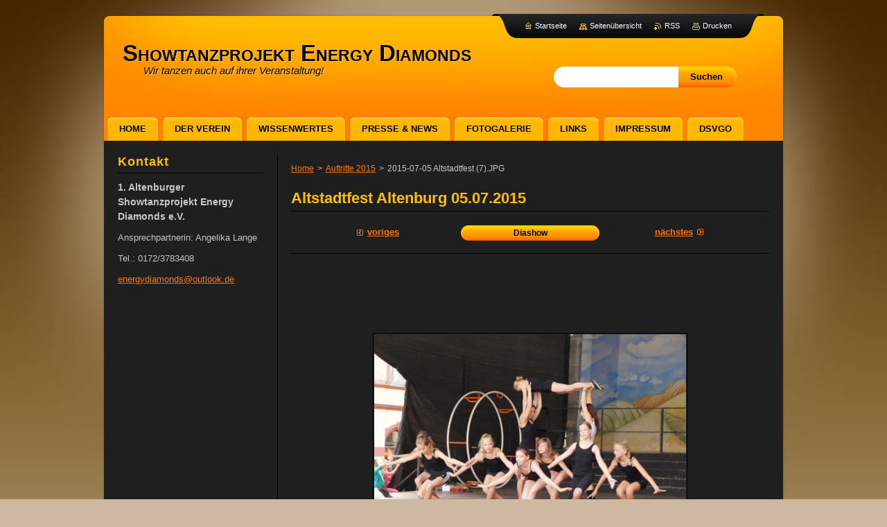

--- FILE ---
content_type: text/html; charset=UTF-8
request_url: https://www.energy-diamonds.com/album/auftritte-2015/a2015-07-05-altstadtfest-7-jpg/
body_size: 5073
content:
<!--[if lte IE 9]><!DOCTYPE HTML PUBLIC "-//W3C//DTD HTML 4.01 Transitional//EN" "https://www.w3.org/TR/html4/loose.dtd"><![endif]-->
<!DOCTYPE html>
<!--[if IE]><html class="ie" lang="de"><![endif]-->
<!--[if gt IE 9]><!--> 
<html lang="de">
<!--<![endif]-->
    <head>
        <!--[if lt IE 8]><meta http-equiv="X-UA-Compatible" content="IE=EmulateIE7"><![endif]--><!--[if IE 8]><meta http-equiv="X-UA-Compatible" content="IE=EmulateIE8"><![endif]--><!--[if IE 9]><meta http-equiv="X-UA-Compatible" content="IE=EmulateIE9"><![endif]-->
        <base href="https://www.energy-diamonds.com/">
  <meta charset="utf-8">
  <meta name="description" content="">
  <meta name="keywords" content="">
  <meta name="generator" content="Webnode">
  <meta name="apple-mobile-web-app-capable" content="yes">
  <meta name="apple-mobile-web-app-status-bar-style" content="black">
  <meta name="format-detection" content="telephone=no">
    <link rel="icon" type="image/svg+xml" href="/favicon.svg" sizes="any">  <link rel="icon" type="image/svg+xml" href="/favicon16.svg" sizes="16x16">  <link rel="icon" href="/favicon.ico">  <link rel="stylesheet" href="https://www.energy-diamonds.com/wysiwyg/system.style.css">
<link rel="canonical" href="https://www.energy-diamonds.com/album/auftritte-2015/a2015-07-05-altstadtfest-7-jpg/">
<script type="text/javascript">(function(i,s,o,g,r,a,m){i['GoogleAnalyticsObject']=r;i[r]=i[r]||function(){
			(i[r].q=i[r].q||[]).push(arguments)},i[r].l=1*new Date();a=s.createElement(o),
			m=s.getElementsByTagName(o)[0];a.async=1;a.src=g;m.parentNode.insertBefore(a,m)
			})(window,document,'script','//www.google-analytics.com/analytics.js','ga');ga('create', 'UA-797705-6', 'auto',{"name":"wnd_header"});ga('wnd_header.set', 'dimension1', 'W1');ga('wnd_header.set', 'anonymizeIp', true);ga('wnd_header.send', 'pageview');var pageTrackerAllTrackEvent=function(category,action,opt_label,opt_value){ga('send', 'event', category, action, opt_label, opt_value)};</script>
  <link rel="alternate" type="application/rss+xml" href="https://energy-diamonds.com/rss/all.xml" title="Zeige alle Artikel">
<!--[if lte IE 9]><style type="text/css">.cke_skin_webnode iframe {vertical-align: baseline !important;}</style><![endif]-->
        <title>2015-07-05 Altstadtfest (7).JPG :: Showtanzprojekt Energy Diamonds </title>
        <meta name="robots" content="index, follow">
        <meta name="googlebot" content="index, follow">
        <link href="https://d11bh4d8fhuq47.cloudfront.net/_system/skins/v9/50001060/css/style.css" rel="stylesheet" type="text/css" media="screen,projection,handheld,tv">
        <link href="https://d11bh4d8fhuq47.cloudfront.net/_system/skins/v9/50001060/css/print.css" rel="stylesheet" type="text/css" media="print">
        <!--[if IE 6]>
            <script type="text/javascript" src="https://d11bh4d8fhuq47.cloudfront.net/_system/skins/v9/50001060/js/png.js"></script>
            <script type="text/javascript">
                DD_belatedPNG.fix('#header, #link, #linkContent, #fulltextSearchButton, #fulltextSearchText, #mainWide, .button, .submit, #menuzone a, #menuzone span, .privateAccessForm .submit');
            </script>
        <![endif]-->
    
				<script type="text/javascript">
				/* <![CDATA[ */
					
					if (typeof(RS_CFG) == 'undefined') RS_CFG = new Array();
					RS_CFG['staticServers'] = new Array('https://d11bh4d8fhuq47.cloudfront.net/');
					RS_CFG['skinServers'] = new Array('https://d11bh4d8fhuq47.cloudfront.net/');
					RS_CFG['filesPath'] = 'https://www.energy-diamonds.com/_files/';
					RS_CFG['filesAWSS3Path'] = 'https://f50a6c7a1d.clvaw-cdnwnd.com/55eb1c12ae039c1c33b7f5108bc625a6/';
					RS_CFG['lbClose'] = 'Schließen';
					RS_CFG['skin'] = 'default';
					if (!RS_CFG['labels']) RS_CFG['labels'] = new Array();
					RS_CFG['systemName'] = 'Webnode';
						
					RS_CFG['responsiveLayout'] = 0;
					RS_CFG['mobileDevice'] = 0;
					RS_CFG['labels']['copyPasteSource'] = 'Mehr Infos:';
					
				/* ]]> */
				</script><script type="text/javascript" src="https://d11bh4d8fhuq47.cloudfront.net/_system/client/js/compressed/frontend.package.1-3-108.js?ph=f50a6c7a1d"></script><style type="text/css">#content .diskuze label.postTextLabel {display: inherit !important;}</style></head>
    <body>
    <div id="siteBg">
        <div id="topBg">
            <div id="site">

                <!-- HEADER -->
                <div id="header">
                    <div id="logozone">
                        <div id="logo"><a href="home/" title="Zur Startseite"><span id="rbcSystemIdentifierLogo">Showtanzprojekt Energy Diamonds </span></a></div>                        <p id="moto"><span id="rbcCompanySlogan" class="rbcNoStyleSpan">Wir tanzen auch auf ihrer Veranstaltung!</span></p>
                    </div>                    
                </div>
                <!-- /HEADER -->

                <div class="cleaner"><!-- / --></div>

                <!-- MAIN -->
                <div id="mainWide">
                    <div id="mainShadow">
                    <div id="mainDis"><!-- / --></div>
                    <div id="mainContent">
                        
                        <div id="contentRow">
                            
                            <!-- NAVIGATOR -->
                            <div id="pageNavigator" class="rbcContentBlock">          <div id="navizone" class="navigator">                           <a class="navFirstPage" href="/home/">Home</a>        <span><span> &gt; </span></span>          <a href="fotos/">Auftritte 2015</a>        <span><span> &gt; </span></span>          <span id="navCurrentPage">2015-07-05 Altstadtfest (7).JPG</span>                 </div>                <div class="cleaner"><!-- / --></div>            </div>                            <!-- /NAVIGATOR -->

                            <div class="cleaner"><!-- / --></div>
                            
                            <!-- CONTENT -->
                            <div id="content">

                                

    
		           
        <div class="box">
            <div class="boxBottom"><div class="boxBg">
            <div class="boxTitle"><h1>Altstadtfest Altenburg 05.07.2015</h1></div>
            <div class="boxContent">

                <div class="photofull">  
                              
                    <div class="pagination">
                        <div class="paginationContent">
                            <div class="before">
                                
	
        <a class="prev" title="Voriges" href="/album/auftritte-2015/a2015-07-05-altstadtfest-6-jpg/" onclick="RubicusFrontendIns.showPhotogalleryImage(this.href);">Voriges</a>

    
                            </div>
                            <div class="control">
                                <a id="slideshowControl" onclick="RubicusFrontendIns.startSlideshow(); return(false);" onmouseover="this.className='enableControl hover'" onmouseout="this.className='enableControl'" title="Diashow starten">
                                    <span>Diashow</span>
                                </a>
                                <script type="text/javascript"> if ( RubicusFrontendIns.isPhotogalleryAjaxMode() ) { document.getElementById('slideshowControl').className = "enableControl"; } </script>
                            </div>
                            <div class="after">
                                

        <a class="next" title="Nächstes" href="/album/auftritte-2015/a2015-07-05-altstadtfest-8-jpg/" onclick="RubicusFrontendIns.showPhotogalleryImage(this.href);">Nächstes</a>

    
                            </div>
                        </div>
                    </div>								
  									
                    <div class="cleaner"><!-- / --></div>
                                                        
                    <span class="image"><span>
                        <a href="/images/200046985-70b8071b18/2015-07-05+Altstadtfest+%287%29.JPG?s3=1" onclick="return !window.open(this.href);" title="Die Seite wird in einem neuen Fenster angezeigt.">
                            <img src="https://f50a6c7a1d.clvaw-cdnwnd.com/55eb1c12ae039c1c33b7f5108bc625a6/system_preview_detail_200046985-70b8071b18/2015-07-05 Altstadtfest (7).JPG" width="450" height="299" alt="Altstadtfest Altenburg 05.07.2015" onload="RubicusFrontendIns.startSlideshowInterval();">
                        </a>
                    </span></span>
  									
                    <div class="cleaner"><!-- / --></div>
  									             
                    
  									             
                    <div class="cleaner"><!-- / --></div>
  							
                    <div class="back"><a href="fotos/">Zurück</a></div>
              					
                </div>                
                        
            </div>
            </div></div>
        </div>     						

    
			
        <div class="cleaner"><!-- / --></div>

    
			<script type="text/javascript">
			RubicusFrontendIns.setNextPhotogalleryImage('/album/auftritte-2015/a2015-07-05-altstadtfest-8-jpg/');
			RubicusFrontendIns.setPreviousPhotogalleryImage('/album/auftritte-2015/a2015-07-05-altstadtfest-6-jpg/');
			</script>
			
                                <div class="cleaner"><!-- / --></div>
                                    
                            </div>
                            <!-- /CONTENT -->

                            <div class="cleaner"><!-- / --></div>
                        </div>

                        <!-- SIDEBAR -->
                        <div id="sidebar">
                            <div id="sidebarContent">
                                
                                <!-- SUBMENU -->
                                			
                                <!-- /SUBMENU -->

                                <!-- CONTACT -->
                                

        <div class="box contact">
            <div class="boxBottom"><div class="boxBg">
            <div class="boxTitle"><h2>Kontakt</h2></div>
            <div class="boxContent">
          
    

        <p><strong>1. Altenburger Showtanzprojekt Energy Diamonds e.V.</strong></p>
        
      
        <p class="address">Ansprechpartnerin: Angelika Lange</p>

                
        
      
        <p class="phone">Tel.: 0172/3783408</p>

    
        

        <p class="email"><a href="&#109;&#97;&#105;&#108;&#116;&#111;:&#101;&#110;&#101;&#114;&#103;&#121;&#100;&#105;&#97;&#109;&#111;&#110;&#100;&#115;&#64;&#111;&#117;&#116;&#108;&#111;&#111;&#107;&#46;&#100;&#101;"><span id="rbcContactEmail">&#101;&#110;&#101;&#114;&#103;&#121;&#100;&#105;&#97;&#109;&#111;&#110;&#100;&#115;&#64;&#111;&#117;&#116;&#108;&#111;&#111;&#107;&#46;&#100;&#101;</span></a></p>

               

    
                   
            </div>
            </div></div>
        </div>
        
        <div class="cleaner"><!-- / --></div>

    			
                                <!-- /CONTACT -->

                                <div class="cleaner"><!-- / --></div>

                                <div class="rbcWidgetArea" style="text-align: left;"></div>
                                
                                <div class="cleaner"><!-- / --></div>
                            </div>
                        </div>
                        <!-- /SIDEBAR -->

                        <hr class="cleaner">

                    </div><!-- mainContent -->
                    
                    <div class="cleaner"><!-- / --></div>
                    <div id="mainDis"><!-- / --></div>
                    </div>
                    <div class="cleaner"><!-- / --></div>
                </div>
                <!-- MAIN -->
                
                <div class="cleaner"><!-- / --></div>
                
                <!-- MENU -->
                


        <div id="menuzone">
            
    <ul class="menu">
	<li class="first">
  
        <a href="/home/">
    
        <span>Home</span>
      
    </a>
  
    </li>
	<li>
  
        <a href="/der-verein/">
    
        <span>Der Verein</span>
      
    </a>
  
    </li>
	<li>
  
        <a href="/uber-uns/">
    
        <span>Wissenwertes</span>
      
    </a>
  
    </li>
	<li>
  
        <a href="/neuigkeiten/">
    
        <span>Presse &amp; News</span>
      
    </a>
  
    </li>
	<li>
  
        <a href="/fotos/">
    
        <span>Fotogalerie</span>
      
    </a>
  
    </li>
	<li>
  
        <a href="/links-/">
    
        <span>Links</span>
      
    </a>
  
    </li>
	<li>
  
        <a href="/impressum/">
    
        <span>Impressum</span>
      
    </a>
  
    </li>
	<li class="last">
  
        <a href="/dsvgo/">
    
        <span>DSVGO</span>
      
    </a>
  
    </li>
</ul>

        </div>

    			
                <!-- /MENU -->

                <!-- LANG -->
                <div id="lang">
                    <div id="languageSelect"></div>			
                </div>
                <!-- /LANG -->
                
                <!-- SEARCH -->
                
    
        <div class="searchBox">

    <form action="/search/" method="get" id="fulltextSearch">
        
        <label for="fulltextSearchText" class="hidden">Durchsuchen</label>
        <input id="fulltextSearchButton" type="submit" value="Suchen">
        <input type="text" name="text" id="fulltextSearchText">
        <div class="cleaner"><!-- / --></div> 

    </form>
        
        </div>

                    <!-- /SEARCH -->

                <!-- LINKS -->
                <div id="link">
                    <div id="linkContent">
                        <span class="homepage"><a href="home/" title="Zur Startseite">Startseite</a></span>
                        <span class="sitemap"><a href="/sitemap/" title="Zur Seitenübersicht">Seitenübersicht</a></span>
                        <span class="rss"><a href="/rss/" title="RSS-Feeds">RSS</a></span>
                        <span class="print"><a href="#" onclick="window.print(); return false;" title="Seite drucken">Drucken</a></span>
                    </div>
                </div>
                <!-- /LINKS -->
                
                <!-- FOOTER -->
                <div id="footer">
                    <div id="footerContent">
                        <div id="footerLeft">
                            <span id="rbcFooterText" class="rbcNoStyleSpan"></span>                        </div>
                        <div id="footerRight">
                            <span class="rbcSignatureText"><a href="https://de.webnode.com?utm_source=brand&amp;utm_medium=footer&amp;utm_campaign=premium" rel="nofollow" >Unterstützt von Webnode</a></span>                        </div>
                        <div class="cleaner"><!-- / --></div>
                    </div>
                </div>
                <!-- /FOOTER -->
                
                <div class="cleaner"><!-- / --></div>
            </div>            
            <div class="cleaner"><!-- / --></div>
        </div>
        <div class="cleaner"><!-- / --></div>
    </div>
        
    <div class="cleaner"><!-- / --></div>
    
    <script type="text/javascript">
    /* <![CDATA[ */

        RubicusFrontendIns.addObserver
	({
            onContentChange: function ()
            {
                
            },

            onStartSlideshow: function()
            {
                $('slideshowControl').innerHTML	= '<span>Anhalten<'+'/span>';
		$('slideshowControl').title = 'Diashow anhalten';
		$('slideshowControl').onclick = RubicusFrontendIns.stopSlideshow.bind(RubicusFrontendIns);
            },

            onStopSlideshow: function()
            {
                $('slideshowControl').innerHTML	= '<span>Diashow<'+'/span>';
		$('slideshowControl').title = 'Diashow starten';
		$('slideshowControl').onclick = RubicusFrontendIns.startSlideshow.bind(RubicusFrontendIns);
            },

            onShowImage: function()
            {
                if (RubicusFrontendIns.isSlideshowMode())
		{
                    $('slideshowControl').innerHTML = '<span>Anhalten<'+'/span>';
                    $('slideshowControl').title	= 'Diashow anhalten';
                    $('slideshowControl').onclick = RubicusFrontendIns.stopSlideshow.bind(RubicusFrontendIns);
		}
            }
	});

        RubicusFrontendIns.addFileToPreload('https://d11bh4d8fhuq47.cloudfront.net/_system/skins/v9/50001060/img/loading.gif');

    /* ]]> */
    </script>

  <div id="rbcFooterHtml"></div><script type="text/javascript">var keenTrackerCmsTrackEvent=function(id){if(typeof _jsTracker=="undefined" || !_jsTracker){return false;};try{var name=_keenEvents[id];var keenEvent={user:{u:_keenData.u,p:_keenData.p,lc:_keenData.lc,t:_keenData.t},action:{identifier:id,name:name,category:'cms',platform:'WND1',version:'2.1.157'},browser:{url:location.href,ua:navigator.userAgent,referer_url:document.referrer,resolution:screen.width+'x'+screen.height,ip:'3.23.129.80'}};_jsTracker.jsonpSubmit('PROD',keenEvent,function(err,res){});}catch(err){console.log(err)};};</script></body>
</html>